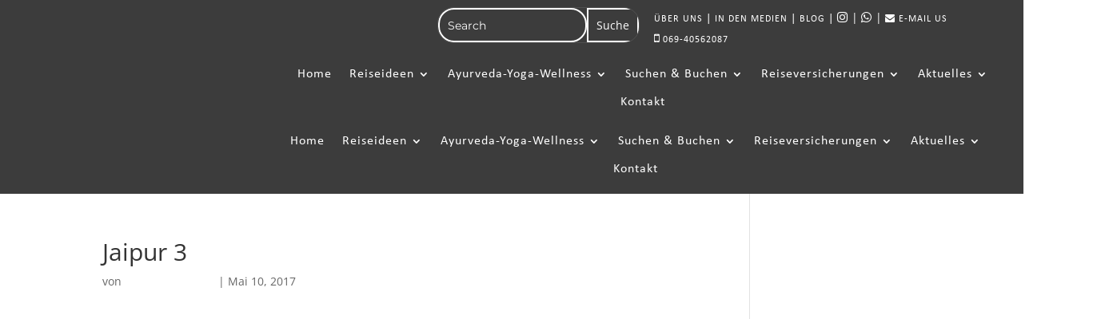

--- FILE ---
content_type: text/css
request_url: https://planreisen.de/wp-content/et-cache/7267/et-core-unified-cpt-tb-242988-tb-242986-deferred-7267.min.css?ver=1765150405
body_size: 2002
content:
.et_pb_section_0_tb_header.et_pb_section{padding-top:0px;padding-right:20px;padding-bottom:0px;padding-left:20px;background-color:#3c3c3c!important}.et_pb_section_0_tb_header>.et_pb_row,.et_pb_section_0_tb_header.et_section_specialty>.et_pb_row,.et_pb_section_0_tb_header{width:100%;max-width:100%}.et_pb_column_0_tb_header{padding-top:0%;padding-bottom:0%}.et_pb_image_0_tb_header .et_pb_image_wrap img{height:80px}.et_pb_image_0_tb_header{padding-top:1%;padding-bottom:0px;width:340px;text-align:left;margin-left:0}.et_pb_row_inner_0_tb_header{border-bottom-color:rgba(255,255,255,0.15)}.et_pb_row_inner_0_tb_header.et_pb_row_inner{padding-top:1%!important;padding-bottom:1%!important;margin-bottom:-3px!important;width:100%;max-width:100%}.et_pb_column .et_pb_row_inner_0_tb_header{padding-top:1%;padding-bottom:1%}.et_pb_search_0_tb_header form input.et_pb_s::-ms-input-placeholder{font-family:'Montserrat',Helvetica,Arial,Lucida,sans-serif;font-family:'Montserrat',Helvetica,Arial,Lucida,sans-serif;font-family:'Montserrat',Helvetica,Arial,Lucida,sans-serif;font-family:'Montserrat',Helvetica,Arial,Lucida,sans-serif}.et_pb_search_0_tb_header form input.et_pb_s,.et_pb_search_0_tb_header form input.et_pb_s::placeholder{font-family:'Montserrat',Helvetica,Arial,Lucida,sans-serif;font-family:'Montserrat',Helvetica,Arial,Lucida,sans-serif;font-family:'Montserrat',Helvetica,Arial,Lucida,sans-serif;font-family:'Montserrat',Helvetica,Arial,Lucida,sans-serif}.et_pb_search_0_tb_header form input.et_pb_s::-webkit-input-placeholder{font-family:'Montserrat',Helvetica,Arial,Lucida,sans-serif;font-family:'Montserrat',Helvetica,Arial,Lucida,sans-serif;font-family:'Montserrat',Helvetica,Arial,Lucida,sans-serif;font-family:'Montserrat',Helvetica,Arial,Lucida,sans-serif;color:#ffffff!important}.et_pb_search_0_tb_header form input.et_pb_s::-moz-placeholder{font-family:'Montserrat',Helvetica,Arial,Lucida,sans-serif;color:#ffffff!important}.et_pb_search_0_tb_header form input.et_pb_s::-moz-placeholder::-webkit-input-placeholder{font-family:'Montserrat',Helvetica,Arial,Lucida,sans-serif}.et_pb_search_0_tb_header form input.et_pb_s::-moz-placeholder::-moz-placeholder{font-family:'Montserrat',Helvetica,Arial,Lucida,sans-serif}.et_pb_search_0_tb_header form input.et_pb_s::-moz-placeholder::-ms-input-placeholder{font-family:'Montserrat',Helvetica,Arial,Lucida,sans-serif}.et_pb_search_0_tb_header.et_pb_search,.et_pb_search_0_tb_header input.et_pb_s{border-radius:20px 20px 20px 20px;overflow:hidden}.et_pb_search_0_tb_header.et_pb_search{border-color:rgba(255,255,255,0.1)}.et_pb_search_0_tb_header{overflow-x:hidden;overflow-y:hidden;margin-left:200px!important;width:253px}.et_pb_search_0_tb_header input.et_pb_s{padding-top:1px!important;padding-right:0em!important;padding-bottom:1px!important;height:auto;min-height:0}.et_pb_search_0_tb_header form input.et_pb_s:focus,.et_pb_search_0_tb_header form input.et_pb_s{background-color:rgba(0,0,0,0);color:#ffffff}.et_pb_search_0_tb_header form input.et_pb_s:-ms-input-placeholder{color:#ffffff!important}.et_pb_menu_0_tb_header.et_pb_menu .nav li ul.sub-menu a{color:#ffffff!important}.et_pb_code_0_tb_header{padding-top:0px;padding-bottom:0px}.et_pb_row_inner_1_tb_header.et_pb_row_inner{padding-top:1%!important;padding-bottom:1px!important}.et_pb_column .et_pb_row_inner_1_tb_header{padding-top:1%;padding-bottom:1px}.et_pb_menu_0_tb_header.et_pb_menu ul li a{font-family:'Calibri regular',sans-serif;font-size:16px;color:#ffffff!important;letter-spacing:1px;line-height:1.2em}.et_pb_menu_0_tb_header.et_pb_menu ul li:hover>a,.et_pb_menu_0_tb_header.et_pb_menu .nav li ul.sub-menu a:hover,.et_pb_menu_0_tb_header.et_pb_menu ul li.current-menu-item a,.et_pb_menu_0_tb_header.et_pb_menu .nav li ul.sub-menu li.current-menu-item a{color:#fdb000!important}.et_pb_menu_0_tb_header.et_pb_menu ul li a,.et_pb_menu_0_tb_header.et_pb_menu .nav li ul a{transition:color 300ms ease 0ms}.et_pb_menu_0_tb_header.et_pb_menu .nav li ul{background-color:#3c3c3c!important;border-color:#3c3c3c}.et_pb_menu_0_tb_header.et_pb_menu .et_mobile_menu{border-color:#3c3c3c}.et_pb_menu_0_tb_header.et_pb_menu .et_mobile_menu,.et_pb_menu_0_tb_header.et_pb_menu .et_mobile_menu ul{background-color:#ffffff!important}.et_pb_menu_0_tb_header.et_pb_menu nav>ul>li>a:hover,.et_pb_menu_0_tb_header.et_pb_menu nav>ul>li li a:hover{opacity:1}.et_pb_menu_0_tb_header .et_pb_menu_inner_container>.et_pb_menu__logo-wrap,.et_pb_menu_0_tb_header .et_pb_menu__logo-slot{width:auto;max-width:100%}.et_pb_menu_0_tb_header .et_pb_menu_inner_container>.et_pb_menu__logo-wrap .et_pb_menu__logo img,.et_pb_menu_0_tb_header .et_pb_menu__logo-slot .et_pb_menu__logo-wrap img{height:auto;max-height:none}.et_pb_menu_0_tb_header .et_pb_menu__icon.et_pb_menu__cart-button,.et_pb_menu_0_tb_header .mobile_nav .mobile_menu_bar:before,.et_pb_menu_0_tb_header .et_pb_menu__icon.et_pb_menu__search-button,.et_pb_menu_0_tb_header .et_pb_menu__icon.et_pb_menu__close-search-button{color:#7EBEC5}.et_pb_image_0_tb_header.et_pb_module{margin-left:0px!important;margin-right:auto!important}@media only screen and (max-width:980px){.et_pb_image_0_tb_header .et_pb_image_wrap img{width:auto}.et_pb_row_inner_0_tb_header{border-bottom-color:rgba(255,255,255,0.15)}}@media only screen and (min-width:768px) and (max-width:980px){.et_pb_section_0_tb_header{display:none!important}}@media only screen and (max-width:767px){.et_pb_section_0_tb_header{display:none!important}.et_pb_image_0_tb_header .et_pb_image_wrap img{width:auto}.et_pb_row_inner_0_tb_header{border-bottom-color:rgba(255,255,255,0.15)}}@font-face{font-family:"Trajan Pro Regular";font-display:swap;src:url("https://planreisen.de/wp-content/uploads/et-fonts/TrajanProRegular.ttf") format("truetype")}@font-face{font-family:"Calibri Regular";font-display:swap;src:url("https://planreisen.de/wp-content/uploads/et-fonts/calibri_0479d86f4f9691eb8ad128d0767a95cc.ttf") format("truetype")}.et_pb_section_0_tb_footer{border-radius:0 0 0 0;overflow:hidden;z-index:10;box-shadow:0px 12px 135px -6px rgba(0,0,0,0.18)}.et_pb_section_0_tb_footer.et_pb_section{padding-top:0px;padding-bottom:0px;background-color:#3c3c3c!important}.et_pb_text_2_tb_footer.et_pb_text,.et_pb_text_0_tb_footer.et_pb_text,.et_pb_text_8_tb_footer.et_pb_text,.et_pb_text_7_tb_footer.et_pb_text,.et_pb_text_5_tb_footer.et_pb_text{color:#ffffff!important}.et_pb_text_0_tb_footer{line-height:1.4em;font-family:'Trajan Pro Regular',Helvetica,Arial,Lucida,sans-serif;font-size:34px;line-height:1.4em}.et_pb_text_0_tb_footer h1{font-family:'Trajan Pro Regular',Helvetica,Arial,Lucida,sans-serif;text-transform:uppercase;color:#ffffff!important;text-align:center}.et_pb_row_1_tb_footer.et_pb_row{padding-top:0px!important;padding-bottom:0px!important;padding-top:0px;padding-bottom:0px}.et_pb_row_1_tb_footer,body #page-container .et-db #et-boc .et-l .et_pb_row_1_tb_footer.et_pb_row,body.et_pb_pagebuilder_layout.single #page-container #et-boc .et-l .et_pb_row_1_tb_footer.et_pb_row,body.et_pb_pagebuilder_layout.single.et_full_width_page #page-container .et_pb_row_1_tb_footer.et_pb_row,.et_pb_row_2_tb_footer,body #page-container .et-db #et-boc .et-l .et_pb_row_2_tb_footer.et_pb_row,body.et_pb_pagebuilder_layout.single #page-container #et-boc .et-l .et_pb_row_2_tb_footer.et_pb_row,body.et_pb_pagebuilder_layout.single.et_full_width_page #page-container .et_pb_row_2_tb_footer.et_pb_row{width:100%;max-width:100%}.et_pb_text_6_tb_footer.et_pb_text,.et_pb_text_3_tb_footer.et_pb_text,.et_pb_text_4_tb_footer.et_pb_text,.et_pb_text_1_tb_footer.et_pb_text{color:#000000!important}.et_pb_text_4_tb_footer,.et_pb_text_1_tb_footer,.et_pb_text_3_tb_footer,.et_pb_text_6_tb_footer{font-family:'Poppins',Helvetica,Arial,Lucida,sans-serif;font-weight:700;font-size:17px;margin-top:10px!important;margin-bottom:30px!important}.et_pb_text_1_tb_footer h3,.et_pb_text_3_tb_footer h3,.et_pb_text_4_tb_footer h3{font-family:'Calibri Regular',Helvetica,Arial,Lucida,sans-serif;text-transform:uppercase;font-size:17px;color:#ffffff!important;letter-spacing:2px;text-align:center}.et_pb_divider_0_tb_footer,.et_pb_divider_1_tb_footer,.et_pb_divider_2_tb_footer,.et_pb_divider_3_tb_footer{width:15%}.et_pb_divider_2_tb_footer:before,.et_pb_divider_3_tb_footer:before,.et_pb_divider_1_tb_footer:before,.et_pb_divider_0_tb_footer:before{border-top-color:#fdb000}.et_pb_text_2_tb_footer{font-family:'Calibri Regular',Helvetica,Arial,Lucida,sans-serif;font-size:16px;letter-spacing:1px;height:140px}.et_pb_text_2_tb_footer.et_pb_text a,.et_pb_text_7_tb_footer.et_pb_text a,.et_pb_text_5_tb_footer.et_pb_text a{color:#ffffff!important;transition:color 300ms ease 0ms}.et_pb_text_7_tb_footer.et_pb_text a:hover,.et_pb_text_2_tb_footer.et_pb_text a:hover,.et_pb_text_5_tb_footer.et_pb_text a:hover{color:#fdb000!important}.et_pb_text_5_tb_footer a,.et_pb_text_7_tb_footer a,.et_pb_text_2_tb_footer a{font-family:'Calibri Regular',Helvetica,Arial,Lucida,sans-serif}.et_pb_text_5_tb_footer{line-height:1.4em;font-family:'Calibri Regular',Helvetica,Arial,Lucida,sans-serif;font-size:16px;letter-spacing:1px;line-height:1.4em;height:140px;margin-right:-65px!important}.et_pb_text_6_tb_footer h3{font-family:'Calibri Regular',Helvetica,Arial,Lucida,sans-serif;text-transform:uppercase;font-size:17px;color:#ffffff!important;letter-spacing:2px}.et_pb_text_7_tb_footer{font-family:'Calibri Regular',Helvetica,Arial,Lucida,sans-serif;font-size:16px;letter-spacing:1px;height:140px;padding-bottom:5px!important}.et_pb_row_2_tb_footer.et_pb_row{padding-top:31px!important;padding-top:31px}.et_pb_code_2_tb_footer{padding-top:30px;padding-bottom:0px;margin-top:0px!important;margin-bottom:0px!important}.et_pb_text_8_tb_footer{font-family:'Calibri regular',sans-serif;letter-spacing:1px;padding-top:0%!important}.et_pb_column_3_tb_footer,.et_pb_column_4_tb_footer,.et_pb_column_1_tb_footer,.et_pb_column_2_tb_footer{padding-right:50px;padding-bottom:50px;padding-left:50px}.et_pb_divider_1_tb_footer.et_pb_module,.et_pb_divider_3_tb_footer.et_pb_module,.et_pb_divider_0_tb_footer.et_pb_module,.et_pb_divider_2_tb_footer.et_pb_module{margin-left:auto!important;margin-right:auto!important}@media only screen and (max-width:980px){.et_pb_column_1_tb_footer,.et_pb_column_2_tb_footer,.et_pb_column_3_tb_footer,.et_pb_column_4_tb_footer{padding-top:50px;padding-bottom:50px}}@media only screen and (max-width:767px){.et_pb_text_0_tb_footer{font-size:18px}}